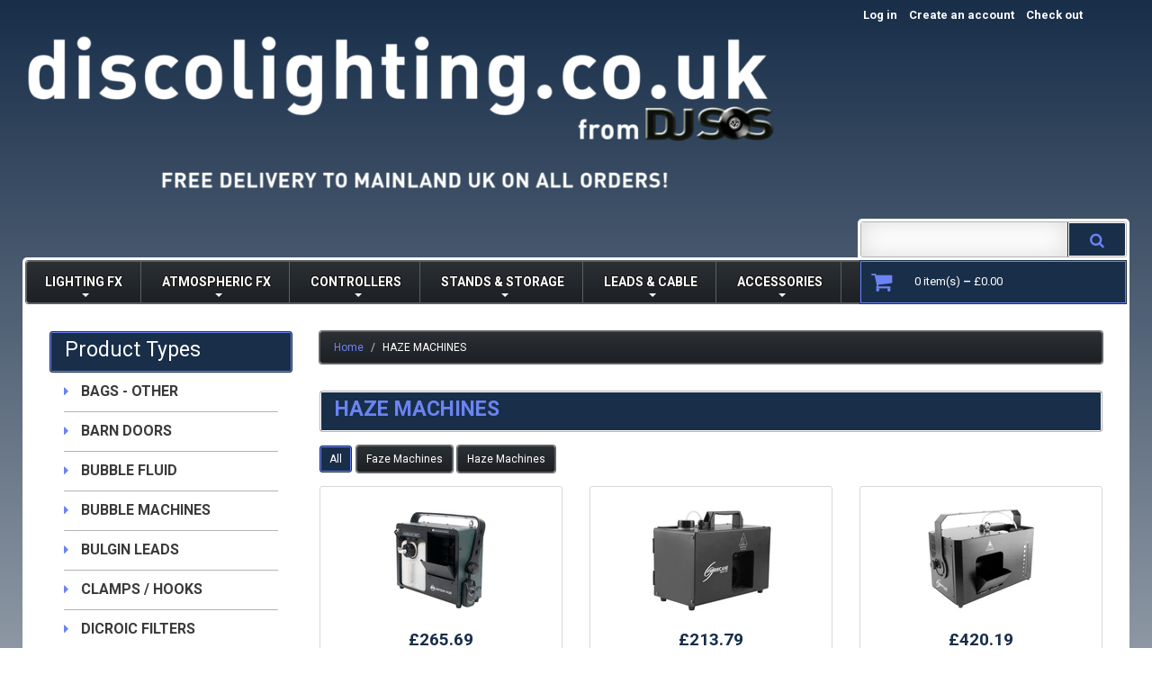

--- FILE ---
content_type: text/css
request_url: https://discolighting.co.uk/cdn/shop/t/10/assets/style.css?v=139788783668227624731693170380
body_size: 7037
content:
/** Shopify CDN: Minification failed

Line 2239:17 Expected identifier but found whitespace
Line 2239:30 Unexpected ";"

**/
/***********************************************************

1. CSS RESET

2. VARIABLES
2.1 GRADIENTS
2.2 CSS3 TRANSITIONS

3. GLOBAL THEME STYLES

4. TYPOGRAPHY
4.1 HEADINGS
4.2 PARAGRAPHS & LISTS
4.3 LINKS
4.4 PRODUCT ATTRIBUTES (name, description, price)
4.5 RTE

5. FORMS & COMPONENTS
5.2 ALERTS
5.3 BUTTONS

6. GLOBAL PAGE LAYOUT

7. SIDEBAR CONFIGURATION

8. MAIN PAGE
8.1 HEADER
8.2 NAVIGATION
8.3 NIVOSLIDER
8.4 SHOWCASE
8.5 MAIN PRODUCT LISTING
8.6 FOOTER

9. COLLECTION PAGES
9.1 PAGES CONTENT
9.2 BREADCRUMBS
9.3 COLLECTION LISTING
9.4 PAGINATION

10. SIDEBAR WIDGETS
10.1 LINKS LIST
10.2 SIDEBAR PRODUCT LISTING

11. SEARCH RESULTS PAGE

12. PRODUCT PAGE
12.1 PRODUCT IMAGES
12.2 PRODUCT INFO
12.3 PRODUCT PAGINATION
12.4 RELATED PRODUCTS

13. BLOG
13.1 POSTS LISTING
13.2 SINGLE POST

14. CUSTOMER PAGES
14.1 LOG IN
14.2 ACCOUNT
14.3 ADDRESSES
14.4 ORDERS

15. CART PAGE
15.1 CART PRODUCTS
15.2 GUEST CHECKOUT

16. CONTACTS PAGE

***********************************************************/



/* 1. CSS RESET ************************************************************************** */

html, body, div, span, applet, object, iframe, h1, h2, h3, h4, h5, h6, p, blockquote, pre, a, abbr, acronym, address, big, cite, code, 
del, dfn, em, font, img, ins, kbd, q, s, samp, small, strike, strong, sub, sup, tt, var, b, u, i, center, dl, dt, dd, ol, ul, li, 
fieldset, form, label, legend, table, caption, tbody, tfoot, thead, tr, th, td, input, textarea, button
{
	margin: 0;
	padding: 0;
	border: 0;
	outline: none !important;
	vertical-align: top;
	background: transparent;
	font-weight: normal;
	line-height: 1.5em;
}

ol, ul {
	list-style:none;
}
a, span {
	vertical-align:baseline;
}
b, strong {
	font-weight: bold;
}
i, dfn {
	font-style: italic;
}

img {
	max-width: 100%;
}

h1, h2, h3, h4, h5, h6, .h1, .h2, .h3, .h4, .h5, .h6 {
	 	font-family: "Roboto", Arial, sans-serif;
	 
}

/* 2. VARIABLES ***************************************************************************/

/* 2.1 GRADIENTS */






















/* 2.2 CSS3 TRANSITIONS */






/* 3. GLOBAL THEME STYLES ***************************************************************************/

/* hiding placeholder text on focus in webkit, thanks to http://www.kolodvor.net/2012/03/23/webkit-placeholder-attribute-behavior */
input:focus::-webkit-input-placeholder,
textarea:focus::-webkit-input-placeholder {
	color: transparent;
}



/* clearfix - nicolasgallagher.com/micro-clearfix-hack/ */
.clearfix {
	zoom: 1;
}

.clearfix:before,
.clearfix:after {
	content: "";
	display: table;
}

.clearfix:after {
	clear: both;
}



/* utility classes: hidden, float left, float right, etc. */
.hidden,
.visuallyhidden {
	display: none;
}
 
.left {
	float: left;
}
.right {
	float: right;
}



/* custom selects global styles */
.customselect_wrap {
	position: relative;
	cursor: pointer;
}
.customselect_wrap select {
	margin: 0;
	padding: 0;
	border: none;
	z-index: 100;
	cursor: pointer;
	-webkit-box-sizing: border-box;
	   -moz-box-sizing: border-box;
	        box-sizing: border-box;
	}
.customselect_wrap span.customSelect {
	-webkit-box-sizing: border-box;
	   -moz-box-sizing: border-box;
	        box-sizing: border-box;
	}



/* 4. TYPOGRAPHY ***************************************************************************/




body {
	font-family: Roboto;
	font-size: 12px;
	color: #282828;
}



/* 4.1 HEADINGS */



.column_center h1,
.column_center h2,
.column_center h3,
.column_center h4,
.column_center h5,
.column_center h6 {
	margin: 15px 0;
	padding: 0 0 5px 0;
	border-bottom: 1px solid #182e49;
	font: 23px Roboto;
	color: #182e49;
	text-transform: uppercase;
}

.column_center h2,
.column_center h3,
.column_center h4 {
	font-size: 15px;
}

.column_center h5,
.column_center h6 {
	font-size: 13px;
}

.column_center .page_heading a {
	float: right;
}

.column .widget h3.widget_header,
.column_center .page_heading {
	font: 23px Roboto;
	color: #ffffff;
	display: block;
	text-decoration: none;
	border: 1px solid #182e49;
	
background: #182e49;
	 /* Old browsers */
background: -webkit-linear-gradient(top, #182e49 0%,#182e49 100%);
	 /* Chrome10+,Safari5.1+ */
background: -webkit-gradient(linear, left top, left bottom, color-stop(0%,#182e49), color-stop(100%,#182e49));
	 /* Chrome,Safari4+ */
background: -moz-linear-gradient(top, #182e49 0%, #182e49 100%);
	 /* FF3.6+ */
background: -ms-linear-gradient(top, #182e49 0%,#182e49 100%);
	 /* IE10+ */
background: -o-linear-gradient(top, #182e49 0%,#182e49 100%);
	 /* Opera 11.10+ */
background: linear-gradient(to bottom, #182e49 0%,#182e49 100%);
	 /* W3C */
filter: progid:DXImageTransform.Microsoft.gradient( startColorstr='#182e49', endColorstr='#182e49',GradientType=0 );
	 /* IE6-8 */
;
	-webkit-box-shadow: inset 0px 0px 0px 1px #6c83f3;
	-moz-box-shadow: inset 0px 0px 0px 1px #6c83f3;
	box-shadow: inset 0px 0px 0px 1px #6c83f3;
	border-radius: 3px;
	padding: 6px 16px 11px 16px;
  	text-transform: none;
}

.column_center .page_heading,
.column .widget_best_sellers h3.widget_header {
  	font-weight: bold;
  	border: 1px solid #b3b3b3;
	color: #6c83f3;
	-webkit-box-shadow: inset 0px 0px 0px 1px #ffffff;
	-moz-box-shadow: inset 0px 0px 0px 1px #ffffff;
	box-shadow: inset 0px 0px 0px 1px #ffffff;
	
background: #182e49;
	 /* Old browsers */
background: -webkit-linear-gradient(top, #182e49 0%,#182e49 100%);
	 /* Chrome10+,Safari5.1+ */
background: -webkit-gradient(linear, left top, left bottom, color-stop(0%,#182e49), color-stop(100%,#182e49));
	 /* Chrome,Safari4+ */
background: -moz-linear-gradient(top, #182e49 0%, #182e49 100%);
	 /* FF3.6+ */
background: -ms-linear-gradient(top, #182e49 0%,#182e49 100%);
	 /* IE10+ */
background: -o-linear-gradient(top, #182e49 0%,#182e49 100%);
	 /* Opera 11.10+ */
background: linear-gradient(to bottom, #182e49 0%,#182e49 100%);
	 /* W3C */
filter: progid:DXImageTransform.Microsoft.gradient( startColorstr='#182e49', endColorstr='#182e49',GradientType=0 );
	 /* IE6-8 */
;
  	margin-top: 30px;
}


/* 4.2 PARAGRAPHS & LISTS */
p {
	margin: 10px 0;
	padding: 0;
}

.column_center ul {
	list-style-type: square;
	list-style-position: inside;
}
.column_center ol {
	list-style-type: decimal;
	list-style-position: inside;
}



/* 4.3 LINKS */
a {
	color: #3a3a3a;
	text-decoration: none;
}
a:hover, a:focus {
	color: #6c83f3;
}



/* 4.4 PRODUCT ATTRIBUTES (name, description, price) */
.product_name {
	font-weight: bold;
	font-size: 13px;
	color: #3a3a3a;
}
.product_name a {
	font-weight: bold;
	color: #3a3a3a;
}
.product_name a:hover {
	color: #6c83f3;
}

.product_desc {
	font-size: 13px;
	color: #282828;
}

.money {
	color: #182e49;
}
.compare-at-price {
	text-decoration: line-through;
}



/* 4.5 RTE */
.rte {
	margin-top: 15px;
	margin-bottom: 15px;
	color: inherit;
}

.rte a {
	color: inherit;
	text-decoration: underline;
}
.rte a:hover {
	text-decoration: none;
}

.rte h1 {
	font-size: 19px;
}
.rte h2 {
	font-size: 17px;
}
.rte h3 {
	font-size: 16px;
}
.rte h4 {
	font-size: 14px;
}
.rte h5 {
	font-size: 13px;
}
.rte h6 {
	font-size: 12px;
}

.rte img {
	margin-top: 15px;
	margin-bottom: 15px;
}



/* 5. FORMS & COMPONENTS ***************************************************************************/

/* 5.1 FORMS */
label {
	font-weight: bold;
	font-size: 12px;
}

select,
select.form-control,
textarea,
textarea.form-control,
input[type="text"],
input[type="email"],
input[type="number"],
input[type="password"],
input[type="telephone"] {
	padding: 6px;
	border:1px solid #d9d9d9;
	font: normal 13px 'Arial';
	color: #282828;
	-webkit-box-sizing: border-box;
	   -moz-box-sizing: border-box;
	        box-sizing: border-box;
	border-radius: 0;
	box-shadow: none;
	}

select,
select.form-control {
	padding: 8px 3px;
}

textarea,
textarea.form-control {
	min-width: 100%;
	max-width: 100%;
	min-height: 100px;
	 height: 100px;
}

.form-control:focus {
	border-color: #aaa;
	-webkit-box-shadow: inset 0 1px 1px rgba(0, 0, 0, 0.075), 0 0 8px #ddd;
	        box-shadow: inset 0 1px 1px rgba(0, 0, 0, 0.075), 0 0 8px #ddd;
	}


.form-group {
	vertical-align: top !important;
	margin-top: 15px;
	margin-bottom: 0;
}

.form-horizontal label {
	padding-top: 0 !important;
	text-align: right;
	line-height: 34px;
}
.form-horizontal select {
	width: 100%;
}

.action_bottom span.note {
	margin-left: 5px;
}
.action_bottom span.note a {
	margin-left: 5px;
}



/* 5.2 ALERTS */
.alert {
	margin: 15px 0;
	-webkit-border-radius: 0;
	   -moz-border-radius: 0;
	        border-radius: 0;
	}

.alert > p,
.alert > ul,
.alert > ol {
	list-style-type: none;
	margin: 0;
}

.alert > p + p,
.alert > ul + ul {
	margin: 10px 0 0 0;
}


/* 5.3 BUTTONS */
.btn,
.btn a,
.btn-info,
.btn-primary {
    position: relative;
  	display: inline-block;
  	margin-top: 10px;
	text-decoration: none;
	border-radius: 3px;
	padding: 8px 16px 12px 16px;
	-webkit-box-shadow: inset 0px 0px 0px 1px #6c83f3;
	-moz-box-shadow: inset 0px 0px 0px 1px #6c83f3;
	box-shadow: inset 0px 0px 0px 1px #6c83f3;
	font: 16px Roboto;
	color: #ffffff;
	border: 1px solid #182e49;
	
background: #182e49;
	 /* Old browsers */
background: -webkit-linear-gradient(top, #182e49 0%,#182e49 100%);
	 /* Chrome10+,Safari5.1+ */
background: -webkit-gradient(linear, left top, left bottom, color-stop(0%,#182e49), color-stop(100%,#182e49));
	 /* Chrome,Safari4+ */
background: -moz-linear-gradient(top, #182e49 0%, #182e49 100%);
	 /* FF3.6+ */
background: -ms-linear-gradient(top, #182e49 0%,#182e49 100%);
	 /* IE10+ */
background: -o-linear-gradient(top, #182e49 0%,#182e49 100%);
	 /* Opera 11.10+ */
background: linear-gradient(to bottom, #182e49 0%,#182e49 100%);
	 /* W3C */
filter: progid:DXImageTransform.Microsoft.gradient( startColorstr='#182e49', endColorstr='#182e49',GradientType=0 );
	 /* IE6-8 */
;
}

.btn a {
	padding: 0 !important;
	border: none !important;
  	display: inline;
  	box-shadow: none;
}
.btn-cart {
	padding-left: 58px;
}
.btn-cart i {
	position: relative;
  	height: 44px;
  	width: 44px;
  	text-align: center;
	font-size: 25px;
	font-weight: bold;
	line-height: 40px;
	display: inline-block;
	float: left;
	-webkit-box-shadow: inset 0px 0px 0px 1px #676b6f;
	-moz-box-shadow: inset 0px 0px 0px 1px #676b6f;
	box-shadow: inset 0px 0px 0px 1px #676b6f;
	border: 1px solid #6c83f3;
	
background: #2b3035;
	 /* Old browsers */
background: -webkit-linear-gradient(top, #2b3035 0%,#1d2024 100%);
	 /* Chrome10+,Safari5.1+ */
background: -webkit-gradient(linear, left top, left bottom, color-stop(0%,#2b3035), color-stop(100%,#1d2024));
	 /* Chrome,Safari4+ */
background: -moz-linear-gradient(top, #2b3035 0%, #1d2024 100%);
	 /* FF3.6+ */
background: -ms-linear-gradient(top, #2b3035 0%,#1d2024 100%);
	 /* IE10+ */
background: -o-linear-gradient(top, #2b3035 0%,#1d2024 100%);
	 /* Opera 11.10+ */
background: linear-gradient(to bottom, #2b3035 0%,#1d2024 100%);
	 /* W3C */
filter: progid:DXImageTransform.Microsoft.gradient( startColorstr='#2b3035', endColorstr='#1d2024',GradientType=0 );
	 /* IE6-8 */
;
	color: #ffffff;
  	border-radius: 3px 0px 0px 3px;
}
.btn-cart {
	-webkit-box-shadow: none;
	-moz-box-shadow: none;
	box-shadow: none;
	border: none;
  	padding: 0px;
  	max-height: 44px;
}
.btn-cart span {
  	display: inline-block;
  	padding: 8px 16px 10px 16px;
	border-radius: 0px 3px 3px 0px;
  	overflow: hidden;
	-webkit-box-shadow: inset 0px 0px 0px 1px #6c83f3;
	-moz-box-shadow: inset 0px 0px 0px 1px #6c83f3;
	box-shadow: inset 0px 0px 0px 1px #6c83f3;
	border: 1px solid #182e49;
}

.btn:hover,
.btn:hover a,
.btn-info:hover,
.btn-primary:hover,
.btn-cart:hover {
  	
background: #353b41;
	 /* Old browsers */
background: -webkit-linear-gradient(top, #353b41 0%,#1b1e21 100%);
	 /* Chrome10+,Safari5.1+ */
background: -webkit-gradient(linear, left top, left bottom, color-stop(0%,#353b41), color-stop(100%,#1b1e21));
	 /* Chrome,Safari4+ */
background: -moz-linear-gradient(top, #353b41 0%, #1b1e21 100%);
	 /* FF3.6+ */
background: -ms-linear-gradient(top, #353b41 0%,#1b1e21 100%);
	 /* IE10+ */
background: -o-linear-gradient(top, #353b41 0%,#1b1e21 100%);
	 /* Opera 11.10+ */
background: linear-gradient(to bottom, #353b41 0%,#1b1e21 100%);
	 /* W3C */
filter: progid:DXImageTransform.Microsoft.gradient( startColorstr='#353b41', endColorstr='#1b1e21',GradientType=0 );
	 /* IE6-8 */
;
  	color: #ffffff;
}
.btn:focus {
  	color: #ffffff !important;
}
.btn.details {
 	position: relative;
	font-size: 16px;
	font-weight: bold;
	color: #6c83f3;
  	background: none;
  	border: 0px;
  	box-shadow: none;
  	padding: 0px;
  	margin-top: 12px;
}
.btn.details:after {
	position: relative;
	display: inline-block;
	content: "\f0da";
	font-size: 15px;
	color: #6c83f3;
	margin: 0 0 0 6px;
    font-family: FontAwesome;
    font-style: normal;
    font-weight: normal;
    line-height: 1;
    -webkit-font-smoothing: antialiased;
    -moz-osx-font-smoothing: grayscale;
}
.btn.details:hover:after {
	  	color: #6c83f3;
	}
.btn.details:hover {
	 color: #6c83f3;
}

/* 6. GLOBAL PAGE LAYOUT ***************************************************************************/

html, body {
	height: 100%;
}
body {
	 min-width: 300px;
}

#wrapper {
	
	background-color: #f3f3f3;
	
  	position: relative;
	}
.bg-1 {
	position: absolute;
	top: 0;
	left: 0;
  	bottom: 0px;
	right: 0;
	max-height: 1342px;
 	
background: #182e49;
	 /* Old browsers */
background: -webkit-linear-gradient(top, #182e49 0%,#f3f3f3 100%);
	 /* Chrome10+,Safari5.1+ */
background: -webkit-gradient(linear, left top, left bottom, color-stop(0%,#182e49), color-stop(100%,#f3f3f3));
	 /* Chrome,Safari4+ */
background: -moz-linear-gradient(top, #182e49 0%, #f3f3f3 100%);
	 /* FF3.6+ */
background: -ms-linear-gradient(top, #182e49 0%,#f3f3f3 100%);
	 /* IE10+ */
background: -o-linear-gradient(top, #182e49 0%,#f3f3f3 100%);
	 /* Opera 11.10+ */
background: linear-gradient(to bottom, #182e49 0%,#f3f3f3 100%);
	 /* W3C */
filter: progid:DXImageTransform.Microsoft.gradient( startColorstr='#182e49', endColorstr='#f3f3f3',GradientType=0 );
	 /* IE6-8 */
;
  	z-index:0;
 
}

#wrapper2 {
  	overflow: hidden;
  	position: relative;
}
.container {
	padding: 0;
}

#main {
	margin-top: 0px;
}

#main_content,
.column .widget {
	margin-bottom: 30px !important;
}

.main_inside {
 	width: 1230px;
  	margin: 0 auto;
  	padding-top: 30px;
  	background: #ffffff;
}


/* 7. SIDEBAR CONFIGURATION ***************************************************************************/

/* NO SIDEBAR */


/* LEFT SIDEBAR */
.sidebar_left .column_center {
	width: 100%;
}
.sidebar_left .column_center #main_content {
	margin: 0 0 0 25%;
}
.sidebar_left .column_left {
	margin-left: -100%;
}


/* RIGHT SIDEBAR */

/* BOTH SIDEBARS */
.sidebar_both .column_center {
	width: 100%;
}
.sidebar_both .column_center #main_content {
	margin: 0 25%;
}
.sidebar_both .column_left {
	margin-left: -100%;
}
.sidebar_both .column_right {
	margin-left: -25%;
}


/* NOSIDEBAR PAGES */
.sidebar_off .column_center #main_content {
	margin: 0;
}



/* 8. MAIN PAGE ***************************************************************************/

/* 8.1 HEADER */
.header_inside {
	width: 1230px;
  	margin: 0 auto;
}


#logo {
	margin-top: -23px;
  	float: left;
}
#logo a img {
	display: block;
	margin-bottom: 1px;
  	max-width: 90%;
}
#logo a span {
	display: block;
	font-size: 14px;
	line-height: 16px;
	text-shadow: 1px 1px #6c83f3;
;
	color: #ffffff;
  	transition: all .4s ease;
}
#logo a:hover span {
  color: #6c83f3;
}

.header_top {
 	text-align: right;
}

.custom_header1 {
    float: left;
	margin-top: -5px;
	margin-right: 39px;
}
.custom_header1 i {
	display: block;
	float: left;
	margin-right: 10px;
  	margin-bottom: 32px;
	font-size: 32px;
	line-height: 28px;
	color: #6c83f3;
}
.custom_header1 h3 {
	font-size: 22px;
    font-weight: 900;
    line-height: 28px;
    white-space: nowrap;
    color: #ffffff;
}
.custom_header1 h3 a {
 	color:  #ffffff;
}
.header_inside_right {
	float: right;
  	margin-left: 28px;
}
.header_user {
	display: inline-block;
}
.header_user li {
	display: inline-block;
	padding-right: 10px;
}
.header_user li a {
	font-size: 13px;
	font-weight: bold;
	line-height: 33px;
	color: #ffffff;
}
.header_user li a i {
	margin: 7px 5px 0 0;
	line-height: 1.5em;
}
.header_user li a:hover {
	color: #6c83f3;
}
.header_currency {
	display: inline-block;
  	text-align: left;
}
.header_currency .customselect_wrap {
	display: inline-block;
}
.header_currency span.customSelect span {
	width: 67px;
	height: 38px;
	padding: 0 9px;
	line-height: 30px;
	font-weight: bold;
	font-size: 16px;
	color: #ffffff;
	-webkit-border-radius: 5px;
	-moz-border-radius: 0px 0px 5px 5px;
	-ms-border-radius: 0px 0px 5px 5px;
	-o-border-radius: 0px 0px 5px 5px;
	border-radius: 0px 0px 5px 5px;
	border: 1px solid #5d6062;
  	border-top: 0px;
	
background: #2b3035;
	 /* Old browsers */
background: -webkit-linear-gradient(top, #2b3035 0%,#1d2024 100%);
	 /* Chrome10+,Safari5.1+ */
background: -webkit-gradient(linear, left top, left bottom, color-stop(0%,#2b3035), color-stop(100%,#1d2024));
	 /* Chrome,Safari4+ */
background: -moz-linear-gradient(top, #2b3035 0%, #1d2024 100%);
	 /* FF3.6+ */
background: -ms-linear-gradient(top, #2b3035 0%,#1d2024 100%);
	 /* IE10+ */
background: -o-linear-gradient(top, #2b3035 0%,#1d2024 100%);
	 /* Opera 11.10+ */
background: linear-gradient(to bottom, #2b3035 0%,#1d2024 100%);
	 /* W3C */
filter: progid:DXImageTransform.Microsoft.gradient( startColorstr='#2b3035', endColorstr='#1d2024',GradientType=0 );
	 /* IE6-8 */
;
}
.header_currency i {
	font-size: 15px;
	position: absolute;
	font-size: 15px;
	line-height: 15px;
	right: 5px;
	top: 7px;
	z-index: 1;
	color: #ffffff;
}
.header_currency #currencies {
	width: 60px;
	height: 30px;
}
.header_cart {
	float: right;
	position: relative;
	margin: -2px -2px -2px 0;
	padding: 13px 33px 0 0px;
	width: 297px;
	height: 49px;
	cursor: pointer;
	-webkit-box-shadow: inset 0px 0px 0px 1px #6c83f3;
	-moz-box-shadow: inset 0px 0px 0px 1px #6c83f3;
	box-shadow: inset 0px 0px 0px 1px #6c83f3;
	border: 1px solid #182e49;
	
background: #182e49;
	 /* Old browsers */
background: -webkit-linear-gradient(top, #182e49 0%,#182e49 100%);
	 /* Chrome10+,Safari5.1+ */
background: -webkit-gradient(linear, left top, left bottom, color-stop(0%,#182e49), color-stop(100%,#182e49));
	 /* Chrome,Safari4+ */
background: -moz-linear-gradient(top, #182e49 0%, #182e49 100%);
	 /* FF3.6+ */
background: -ms-linear-gradient(top, #182e49 0%,#182e49 100%);
	 /* IE10+ */
background: -o-linear-gradient(top, #182e49 0%,#182e49 100%);
	 /* Opera 11.10+ */
background: linear-gradient(to bottom, #182e49 0%,#182e49 100%);
	 /* W3C */
filter: progid:DXImageTransform.Microsoft.gradient( startColorstr='#182e49', endColorstr='#182e49',GradientType=0 );
	 /* IE6-8 */
;
	-moz-box-sizing: border-box;
  	-ms-box-sizing: border-box;
	box-sizing: border-box;
}
.header_cart:hover {
 	 background: #182e49;
}
.header_cart a {
	font-size: 13px;
	font-weight: bold;
	color: #ffffff;
}
.header_cart a i {
	width: 43px;
	height: 41px;
	text-align: center;
	line-height: 41px;
  	margin: -10px 15px 0px 2px;
	font-size: 25px;
	-webkit-box-shadow: 1px 1px 0px 1px #182e49;
	-moz-box-shadow: 1px 1px 0px 1px #182e49;
	box-shadow: 1px 1px 0px 1px #182e49;
	color: #6c83f3;
	
background: #182e49;
	 /* Old browsers */
background: -webkit-linear-gradient(top, #182e49 0%,#182e49 100%);
	 /* Chrome10+,Safari5.1+ */
background: -webkit-gradient(linear, left top, left bottom, color-stop(0%,#182e49), color-stop(100%,#182e49));
	 /* Chrome,Safari4+ */
background: -moz-linear-gradient(top, #182e49 0%, #182e49 100%);
	 /* FF3.6+ */
background: -ms-linear-gradient(top, #182e49 0%,#182e49 100%);
	 /* IE10+ */
background: -o-linear-gradient(top, #182e49 0%,#182e49 100%);
	 /* Opera 11.10+ */
background: linear-gradient(to bottom, #182e49 0%,#182e49 100%);
	 /* W3C */
filter: progid:DXImageTransform.Microsoft.gradient( startColorstr='#182e49', endColorstr='#182e49',GradientType=0 );
	 /* IE6-8 */
;
}
.header_cart a span {
	color: #ffffff;
}


.header_search {
	margin-top: 32px;
  	margin-left: 28px;
  	float: right;
}
.header_search form {
	float: right;
	position: relative;
	moz-box-sizing: border-box;
	-moz-box-sizing: border-box;
	-webkit-box-sizing: border-box;
	box-sizing: border-box;
	background: #ffffff;
	padding: 3px 3px 0 3px;
	border-radius: 5px 5px 0 0;
}
.header_search #search-field {
	float: left;
	background: #ffffff;
	border: 0;
	border-right: solid 1px ;
	box-shadow: inset 0px 0px 27px rgba(0,0,0,0.15);
	-moz-box-shadow: inset 0px 0px 27px rgba (0,0,0,0.15);
	-webkit-box-shadow: inset 0px 0px 27px rgba (0,0,0,0.15);
	border-radius: 2px 0 0 2px;
	padding: 10px;
	line-height: 18px;
	width: 230px;
	height: 38px;
}
.header_search #search-submit {
	float: left;
	display: block;
	width: 64px;
	height: 38px;
	line-height: 38px;
	text-align: center;
	font-size: 17px;
	color: #6c83f3;
	border-radius: 0 2px 2px 0;
	border: solid 1px #ffffff;
  	
background: #182e49;
	 /* Old browsers */
background: -webkit-linear-gradient(top, #182e49 0%,#182e49 100%);
	 /* Chrome10+,Safari5.1+ */
background: -webkit-gradient(linear, left top, left bottom, color-stop(0%,#182e49), color-stop(100%,#182e49));
	 /* Chrome,Safari4+ */
background: -moz-linear-gradient(top, #182e49 0%, #182e49 100%);
	 /* FF3.6+ */
background: -ms-linear-gradient(top, #182e49 0%,#182e49 100%);
	 /* IE10+ */
background: -o-linear-gradient(top, #182e49 0%,#182e49 100%);
	 /* Opera 11.10+ */
background: linear-gradient(to bottom, #182e49 0%,#182e49 100%);
	 /* W3C */
filter: progid:DXImageTransform.Microsoft.gradient( startColorstr='#182e49', endColorstr='#182e49',GradientType=0 );
	 /* IE6-8 */
;
}
.header_search .search_inside {
	position: relative;
	border: 1px solid #b3b3b3;
	border-radius: 3px;
}
.header_search #search-submit i {
 	vertical-align: baseline;
}
.header_search #search-submit:hover {
  	color: #6c83f3;
}


/* 8.2 NAVIGATION */
.nav_wrapper {
	padding: 3px 3px 0 3px;
	border-radius: 5px 0 0 0;
	background: #ffffff;
}
.nav_wrapper_inside {
	border-radius: 3px;
	border: solid 1px #5d6062;
}
#navigation {
 	z-index: 100;
 
}
#navigation nav {
	position: relative;
	z-index: 9;
	border-radius: 3px;
	
background: #2b3035;
	 /* Old browsers */
background: -webkit-linear-gradient(top, #2b3035 0%,#1d2024 100%);
	 /* Chrome10+,Safari5.1+ */
background: -webkit-gradient(linear, left top, left bottom, color-stop(0%,#2b3035), color-stop(100%,#1d2024));
	 /* Chrome,Safari4+ */
background: -moz-linear-gradient(top, #2b3035 0%, #1d2024 100%);
	 /* FF3.6+ */
background: -ms-linear-gradient(top, #2b3035 0%,#1d2024 100%);
	 /* IE10+ */
background: -o-linear-gradient(top, #2b3035 0%,#1d2024 100%);
	 /* Opera 11.10+ */
background: linear-gradient(to bottom, #2b3035 0%,#1d2024 100%);
	 /* W3C */
filter: progid:DXImageTransform.Microsoft.gradient( startColorstr='#2b3035', endColorstr='#1d2024',GradientType=0 );
	 /* IE6-8 */
;
	border: solid 1px #5a5d5f;
  	min-height: 47px;
}

#navigation.isStuck {
	width: 100%;
	left: 0;
	top: 0;
}

.sf-menu {
  	float: left;
}
.sf-menu li {
	position: relative;
}

/*================================>> 1 Level <<========================================*/

.sf-menu > li {
	display: inline-block;
	border-right: solid 1px #5d6062;
}
.sf-menu > li > a {
	display: inline;
	font-size: 14px;
	line-height: 16px;
  	font-weight: bold;
	display: block;
	padding: 0 20px 0 20px;
	height: 45px;
	line-height: 45px;
	color: #ffffff;
	text-shadow: -1px -1px 0 #191919, 1px -1px 0 #191919, -1px 1px 0 #191919, 1px 1px 0 #191919;
}

.sf-menu > li.active > a,
.sf-menu > li:hover > a {
	color: #6c83f3;
}

.sf-menu > li > a.sf-with-ul:after {
	position: absolute;
	content:"";
	left: 50%;
	margin-left: -2px;
	right: 0;
	bottom: 2px;
	-moz-transition: top 0.3s ease-out;
    -o-transition: top 0.3s ease-out;
    -webkit-transition: top 0.3s ease-out;
	border: 4px solid;
	border-color: #ffffff transparent transparent transparent;
	width: 0;
	height: 0;
}
.sf-menu > li > a.sf-with-ul:hover:after,
.sf-menu > li.active > a.sf-with-ul:after,
.sf-menu > li.sfHover > a.sf-with-ul:after {
	border-color: #6c83f3 transparent transparent transparent;
}

/*================================>> 2 Level <<========================================*/


.sf-menu ul {
  	display: none;
    width: 180px !important;
    position: absolute;
    left: 0;
    top: 45px;
    z-index: 10;
  	padding: 10px 0px;
  	background: #6c83f3;
}
.sf-menu ul li a {
    display: block;
    padding: 5px 15px;
    background: #6c83f3;
    color: #ffffff;
}

.sf-menu ul > li a:hover,
.sf-menu ul > li.active a {
	background: #6c83f3;
}


#navigation select.menu_mobile {
	display: none;
}


/* 8.3 NIVOSLIDER */
.nivoSlider {
	width: 100%;
	height: auto;
	overflow: hidden;
	position: relative;
}
.nivoSlider img {
	max-width: none;
	position: absolute;
	top: 0;
	left: 0;
}
.nivo-main-image {
	width: 100% !important;
	display: block !important;
	position: relative !important;
}

.nivoSlider a.nivo-imageLink {
	width: 100%;
	height: 100%;
	margin: 0;
	padding: 0;
	border: 0;
	z-index: 6;
	position: absolute;
	left: 0;
	top: 0;
	display: none;
	filter: alpha(opacity=0);
	opacity: 0;
}

.nivo-slice {
	height: 100%;
	display: block;
	position: absolute;
	top: 0;
	z-index: 5;
}

.nivo-box {
	display: block;
	overflow: hidden;
	position: absolute;
	z-index: 5;
}
.nivo-box img {
	display: block;
}

.nivoSlider > a,
.nivoSlider > img,
.caption_hidden {
	display: none;
}


.slider_wrap {
	position: relative;
	z-index: 1;
}

.nivo-caption {
	position: absolute;
	left: 52%;
  	right: 5%;
	top: 27px;
	z-index: 8;
	display: none;
}
.nivo-caption h2 {
	font-size: 36px;
	font-weight: 500;
	color: #ffffff;
	margin: 0 0 3px 0;
	text-shadow: 1px 1px #6c83f3;
  	text-transform: none;
  	border-bottom: 0px;
}
.nivo-caption .slider_list {
	list-style-type: none;
}
.nivo-caption .slider_list li {
	position: relative;
  	font-size: 13px;
	line-height: 22px;
	color: #ffffff;
}
.nivo-caption .slider_list li:before {
	position: relative;
	content: "- ";
	left: 0;
	top: -1px;
}
.nivo-caption .inside_left {
	width: 53%;
	float: left;
}
.nivo-caption .inside_right {
	float: right;
	text-align: right;
}
.nivo-caption .slider_text-1 {
	font-size: 20px;
	font-weight: bold;
	color: #6c83f3;
	text-shadow: 0px 0px #6c83f3;
  	margin-top: 67px;
}
.nivo-caption .slider_text-2 {
	font-size: 36px;
	font-weight: bold;
  	line-height: 36px;
	color: #ffffff;
	text-shadow: 0px 0px #6c83f3;
}
.nivo-caption .btn {
   	margin-top: 19px;
	border-radius: 3px;
	padding: 6px 16px 11px 16px;
	font: 23px Roboto;
	
background: #182e49;
	 /* Old browsers */
background: -webkit-linear-gradient(top, #182e49 0%,#182e49 100%);
	 /* Chrome10+,Safari5.1+ */
background: -webkit-gradient(linear, left top, left bottom, color-stop(0%,#182e49), color-stop(100%,#182e49));
	 /* Chrome,Safari4+ */
background: -moz-linear-gradient(top, #182e49 0%, #182e49 100%);
	 /* FF3.6+ */
background: -ms-linear-gradient(top, #182e49 0%,#182e49 100%);
	 /* IE10+ */
background: -o-linear-gradient(top, #182e49 0%,#182e49 100%);
	 /* Opera 11.10+ */
background: linear-gradient(to bottom, #182e49 0%,#182e49 100%);
	 /* W3C */
filter: progid:DXImageTransform.Microsoft.gradient( startColorstr='#182e49', endColorstr='#182e49',GradientType=0 );
	 /* IE6-8 */
;
}
.nivo-caption .btn:after {
	position: relative;
	content: "\f0da";
  	font-size: 21px;
  	padding-left: 11px;
	right: 0;
	top: 0;
	display: inline-block;
	font-family: FontAwesome;
	font-style: normal;
	font-weight: normal;
	line-height: 1;
	-webkit-font-smoothing: antialiased;
	-moz-osx-font-smoothing: grayscale;
}
.nivo-caption .btn:hover {
  	background: #182e49;
  	color: #ffffff
}

.nivo-controlNav {
	width: 100%;
	text-align: right;
	position: absolute;
	bottom: 36px;
	right: 41px;
	z-index: 10;
}
.nivo-controlNav a {
	display: inline-block;
	cursor: pointer;
	width: 13px;
	height: 13px;
	text-indent: 0;
	border-radius: 0;
	margin: 0 3px;
	background: #ffffff;
	-webkit-border-radius: 500px;
	-moz-border-radius: 500px;
	-ms-border-radius: 500px;
	-o-border-radius: 500px;
	border-radius: 500px;
}
.nivo-controlNav a + a {
	margin: 0 0 0 5px;
}
.nivo-controlNav a span {
	display: none;
}
.nivo-controlNav a i {
	display: none;
}
.nivo-controlNav a:hover,
.nivo-controlNav a.active {
	background: #6c83f3;
}
.nivo-controlNav a.active {
	cursor: default;
}



/* 8.4 SHOWCASE */

.custom_showcase {
	float: left;
	width: 48.3%;
  	margin-top: 30px;
	position: relative;
  	-webkit-border-radius: 5px;
	-moz-border-radius: 5px;
	-ms-border-radius: 5px;
	-o-border-radius: 5px;
	border-radius: 5px;
}
.custom_showcase + .custom_showcase {
	float: right;
}
.custom_showcase img {
	width: 100%;
  	-webkit-border-radius: 5px;
	-moz-border-radius: 5px;
	-ms-border-radius: 5px;
	-o-border-radius: 5px;
	border-radius: 5px;
}
.custom_showcase a {
	display: block;
}
.showcase_inside {
	position: absolute;
	left: 21px;
  	right: 0px;
	top: 14px;
}
.showcase_inside:hover * {
 	 color: #6c83f3;
}
.showcase_inside h3 {
	font-size: 23px;
	font-weight: bold;
	margin: 0 0 3px;
  	color: #6c83f3;
  	border-bottom: none;
  	text-transform: none;
  	transition: all .4s ease;
}
.showcase_inside h3:before {
	position: relative;
	left: 0;
	top: -2px;
  	padding-right: 9px;
	content: "\f0da";
	font-size: 23px;
	line-height: 17px;
	display: inline-block;
	font-family: FontAwesome;
	font-style: normal;
	font-weight: normal;
	line-height: 1;
	-webkit-font-smoothing: antialiased;
	-moz-osx-font-smoothing: grayscale;
	color: #6c83f3;
}
.custom_showcase_ul {
	width: 57.5%;
	float: right;
	font-size: 13px;
	font-weight: bold;
	color: #282828;
	line-height: 22px;
  	list-style-type: none !important;
}

.custom_showcase_ul li {
	position: relative;
 	font-weight: bold;
 
	padding-top: 3px;
  	transition: all .4s ease;
}
.custom_showcase_ul li:before {
	position: relative;
	left: 0;
	top: 0;
	content: "- ";
}

/* 8.5 MAIN PRODUCT LISTING */
.product_listing_main + .product_listing_main {
 	margin-top: 15px;
}

/* 8.6 FOOTER */
#footer {
	position: relative;
  	z-index: 1;
}

.footer_inside {
	max-width: 1230px;
	margin: 0 auto;
  	padding-bottom: 5px;
  	margin-bottom: 20px;
	background: #ffffff;
  	-webkit-border-radius: 0px 0px 5px 5px;
	-moz-border-radius: 0px 0px 5px 5px;
	-ms-border-radius: 0px 0px 5px 5px;
	border-radius: 0px 0px 5px 5px;
}
.custom_footer h3 {
  	padding: 10px 18px 11px;
  	color: #ffffff;
	display: block;
  	
background: #2b3035;
	 /* Old browsers */
background: -webkit-linear-gradient(top, #2b3035 0%,#1d2024 100%);
	 /* Chrome10+,Safari5.1+ */
background: -webkit-gradient(linear, left top, left bottom, color-stop(0%,#2b3035), color-stop(100%,#1d2024));
	 /* Chrome,Safari4+ */
background: -moz-linear-gradient(top, #2b3035 0%, #1d2024 100%);
	 /* FF3.6+ */
background: -ms-linear-gradient(top, #2b3035 0%,#1d2024 100%);
	 /* IE10+ */
background: -o-linear-gradient(top, #2b3035 0%,#1d2024 100%);
	 /* Opera 11.10+ */
background: linear-gradient(to bottom, #2b3035 0%,#1d2024 100%);
	 /* W3C */
filter: progid:DXImageTransform.Microsoft.gradient( startColorstr='#2b3035', endColorstr='#1d2024',GradientType=0 );
	 /* IE6-8 */
;
  	font-size: 16px;
	font-weight: bold;
  	border: 1px solid #5d6062;
    border-left: 0px;
    border-right: 0px;
}
.custom_footer:first-child {
	border-left: 1px solid #5d6062;
}
.custom_footer {
	border-right: 1px solid #5d6062;
  	border-bottom: 1px solid #5d6062; 
}
.custom_footer .list {
	margin-top: 15px;
  	margin-left: 19px;
}

.custom_footer {
	padding-bottom: 12px;
}

.custom_footer .list li {
	position: relative;
	display: block;
	padding: 0 0 6px 16px;
	font-size: 13px;
	font-weight: bold;
}
.custom_footer .list li a {
	display: inline-block;
	color: #ffffff;
	text-decoration: none;
	transition: all 0.3s ease 0s;
}

.custom_footer .list li.active a,
.custom_footer .list li a:hover {
	color: #6c83f3;
}
.custom_footer .list li:after {
	position: absolute;
	left: 0;
	top: 3px;
  	font-size: 13px;
  	color: #6c83f3;
	content: "\f0da";
	display: inline-block;
	font-family: FontAwesome;
	font-style: normal;
	font-weight: normal;
	line-height: 1;
	-webkit-font-smoothing: antialiased;
	-moz-osx-font-smoothing: grayscale;
}

.custom_footer .list1 {
	margin-top: 15px;
  	margin-left: 19px;
}
.custom_footer .list1 li {
	display: inline-block;
}
.custom_footer .list1 li a {
	display: block;
	margin: 0 3px 0 0;
	width: 47px;
	height: 47px;
	line-height: 47px;
	text-align: center;
	border-radius: 50%;
	font-size: 28px;
	color: #ffffff;
	border: solid 1px #676b6f;
	
background: #353b41;
	 /* Old browsers */
background: -webkit-linear-gradient(top, #353b41 0%,#1b1e21 100%);
	 /* Chrome10+,Safari5.1+ */
background: -webkit-gradient(linear, left top, left bottom, color-stop(0%,#353b41), color-stop(100%,#1b1e21));
	 /* Chrome,Safari4+ */
background: -moz-linear-gradient(top, #353b41 0%, #1b1e21 100%);
	 /* FF3.6+ */
background: -ms-linear-gradient(top, #353b41 0%,#1b1e21 100%);
	 /* IE10+ */
background: -o-linear-gradient(top, #353b41 0%,#1b1e21 100%);
	 /* Opera 11.10+ */
background: linear-gradient(to bottom, #353b41 0%,#1b1e21 100%);
	 /* W3C */
filter: progid:DXImageTransform.Microsoft.gradient( startColorstr='#353b41', endColorstr='#1b1e21',GradientType=0 );
	 /* IE6-8 */
;
}
.custom_footer .list1 li a i {
	line-height: 47px;
}

.custom_footer .list1 li a:hover {
	border-color: #6c83f3;
}
.custom_footer .list1 li a:hover i {
  	color: #6c83f3;
}
.custom_footer .list1 li a i {
  	transition: all .4s ease;
}
.custom_footer4 .inside {
	font-size: 13px;
	line-height: 20px;
	margin: 15px 0 0 19px;
	color: #b3b3b3;
}
.custom_footer4 i {
	float: left;
	font-size: 25px;
	line-height: 28px;
	margin-right: 6px;
  	margin-top: 5px;
	color: #6c83f3;
}
.custom_footer4 i + div {
	overflow: hidden;
	font-weight: bold;
	font-size: 18px;
	line-height: 28px;
	color: #ffffff;
}
.custom_footer4 .phones {
 	margin-top: 6px;
 
}
.custom_footer4 .phones span {
 	display: block;
 
}
.custom_footer4 .phones span a {
  color: #ffffff;
 
}
#footer .copyright,
#footer .copyright a {
	font-size: 13px;
	line-height: 23px;
	color: #676b6f;
}
#footer .copyright a:hover {
	color: #6c83f3;
}

.footer_top {
    
background: #353b41;
	 /* Old browsers */
background: -webkit-linear-gradient(top, #353b41 0%,#1b1e21 100%);
	 /* Chrome10+,Safari5.1+ */
background: -webkit-gradient(linear, left top, left bottom, color-stop(0%,#353b41), color-stop(100%,#1b1e21));
	 /* Chrome,Safari4+ */
background: -moz-linear-gradient(top, #353b41 0%, #1b1e21 100%);
	 /* FF3.6+ */
background: -ms-linear-gradient(top, #353b41 0%,#1b1e21 100%);
	 /* IE10+ */
background: -o-linear-gradient(top, #353b41 0%,#1b1e21 100%);
	 /* Opera 11.10+ */
background: linear-gradient(to bottom, #353b41 0%,#1b1e21 100%);
	 /* W3C */
filter: progid:DXImageTransform.Microsoft.gradient( startColorstr='#353b41', endColorstr='#1b1e21',GradientType=0 );
	 /* IE6-8 */
 ;
  	border: solid 1px #6c83f3;
    border-radius: 3px;
    position: relative;
  	margin: 0 3px;
}
.custom_footer {
 	width: 20%;
  	float: left;
  
}

.footer_newsletter {
	font-size: 13px;
	line-height: 20px;
	color: #b3b3b3;
}
.footer_newsletter .contact-form {
	margin: 15px 17px 0 19px;
}
.footer_newsletter .contact-form .error {
	 color: #ff0000;
}
.footer_newsletter .contact-form .success {
	 color: #008000;
}
.footer_newsletter #email-input {
	height: 38px;
	padding: 10px 10px 10px 5px;
	font-size: 12px;
	line-height: 18px;
	background: #fff;
	border: 0;
	border-radius: 2px;
	box-shadow: inset 0px 0px 27px rgba(0,0,0,0.09);
  	-webkit-box-sizing: border-box;
	-moz-box-sizing: border-box;
	-ms-box-sizing: border-box;
	box-sizing: border-box;
  	margin-left: 3px;
  	max-width: 160px;
}
.newsletter_form {
	position: relative;
}
.newsletter_form label {
	margin: 0 0 15px 0;
	font-size: 13px;
	font-weight: normal !important;
	color: #bebebe;
}
.newsletter_form button {
	position: absolute;
	right: 0px;
	bottom: -1px;
	padding: 0;
	width: 66px;
	text-align: center;
	height: 40px;
	
background: #182e49;
	 /* Old browsers */
background: -webkit-linear-gradient(top, #182e49 0%,#182e49 100%);
	 /* Chrome10+,Safari5.1+ */
background: -webkit-gradient(linear, left top, left bottom, color-stop(0%,#182e49), color-stop(100%,#182e49));
	 /* Chrome,Safari4+ */
background: -moz-linear-gradient(top, #182e49 0%, #182e49 100%);
	 /* FF3.6+ */
background: -ms-linear-gradient(top, #182e49 0%,#182e49 100%);
	 /* IE10+ */
background: -o-linear-gradient(top, #182e49 0%,#182e49 100%);
	 /* Opera 11.10+ */
background: linear-gradient(to bottom, #182e49 0%,#182e49 100%);
	 /* W3C */
filter: progid:DXImageTransform.Microsoft.gradient( startColorstr='#182e49', endColorstr='#182e49',GradientType=0 );
	 /* IE6-8 */
;
	-webkit-border-radius: 0px 3px 3px 0px;
	-moz-border-radius: 0px 3px 3px 0px;
	-ms-border-radius: 0px 3px 3px 0px;
	border-radius: 0px 3px 3px 0px;
  	border: 1px solid #182e49;
	-webkit-box-shadow: inset 0px 0px 0px 1px #6c83f3;
	-moz-box-shadow: inset 0px 0px 0px 1px #6c83f3;
	box-shadow: inset 0px 0px 0px 1px #6c83f3;
  	color: #ffffff;
    font-size: 16px;
    font-weight: bold;
    line-height: 37px;
  	vertical-align: baseline;
}
.newsletter_form button:hover {
	
background: #353b41;
	 /* Old browsers */
background: -webkit-linear-gradient(top, #353b41 0%,#1b1e21 100%);
	 /* Chrome10+,Safari5.1+ */
background: -webkit-gradient(linear, left top, left bottom, color-stop(0%,#353b41), color-stop(100%,#1b1e21));
	 /* Chrome,Safari4+ */
background: -moz-linear-gradient(top, #353b41 0%, #1b1e21 100%);
	 /* FF3.6+ */
background: -ms-linear-gradient(top, #353b41 0%,#1b1e21 100%);
	 /* IE10+ */
background: -o-linear-gradient(top, #353b41 0%,#1b1e21 100%);
	 /* Opera 11.10+ */
background: linear-gradient(to bottom, #353b41 0%,#1b1e21 100%);
	 /* W3C */
filter: progid:DXImageTransform.Microsoft.gradient( startColorstr='#353b41', endColorstr='#1b1e21',GradientType=0 );
	 /* IE6-8 */
;
}

/* 9. COLLECTION PAGES ***************************************************************************/

/* 9.1 PAGES CONTENT */
ul.tags {
	margin-top: 15px;
	list-style-type: none;
}
ul.tags li {
	float: left;
}
ul.tags li + li {
	margin: 0 0 0 5px;
}
ul.tags li a {
	display: block;
	padding: 5px 10px;
	-webkit-border-radius: 0;
   	-moz-border-radius: 0;
    -webkit-box-shadow: 0px 0px 0px 1px #676b6f;
    -moz-box-shadow: 0px 0px 0px 1px #676b6f;
    box-shadow: 0px 0px 0px 1px #676b6f;
    color: #ffffff;
    border-radius: 3px;
	
background: #2b3035;
	 /* Old browsers */
background: -webkit-linear-gradient(top, #2b3035 0%,#1d2024 100%);
	 /* Chrome10+,Safari5.1+ */
background: -webkit-gradient(linear, left top, left bottom, color-stop(0%,#2b3035), color-stop(100%,#1d2024));
	 /* Chrome,Safari4+ */
background: -moz-linear-gradient(top, #2b3035 0%, #1d2024 100%);
	 /* FF3.6+ */
background: -ms-linear-gradient(top, #2b3035 0%,#1d2024 100%);
	 /* IE10+ */
background: -o-linear-gradient(top, #2b3035 0%,#1d2024 100%);
	 /* Opera 11.10+ */
background: linear-gradient(to bottom, #2b3035 0%,#1d2024 100%);
	 /* W3C */
filter: progid:DXImageTransform.Microsoft.gradient( startColorstr='#2b3035', endColorstr='#1d2024',GradientType=0 );
	 /* IE6-8 */
;
	border: solid 1px #5a5d5f;
}

ul.tags li a:hover,
ul.tags li.active a {
	-webkit-box-shadow: inset 0px 0px 0px 1px #6c83f3;
	-moz-box-shadow: inset 0px 0px 0px 1px #6c83f3;
	box-shadow: inset 0px 0px 0px 1px #6c83f3;
	border: 1px solid #182e49;
	
background: #182e49;
	 /* Old browsers */
background: -webkit-linear-gradient(top, #182e49 0%,#182e49 100%);
	 /* Chrome10+,Safari5.1+ */
background: -webkit-gradient(linear, left top, left bottom, color-stop(0%,#182e49), color-stop(100%,#182e49));
	 /* Chrome,Safari4+ */
background: -moz-linear-gradient(top, #182e49 0%, #182e49 100%);
	 /* FF3.6+ */
background: -ms-linear-gradient(top, #182e49 0%,#182e49 100%);
	 /* IE10+ */
background: -o-linear-gradient(top, #182e49 0%,#182e49 100%);
	 /* Opera 11.10+ */
background: linear-gradient(to bottom, #182e49 0%,#182e49 100%);
	 /* W3C */
filter: progid:DXImageTransform.Microsoft.gradient( startColorstr='#182e49', endColorstr='#182e49',GradientType=0 );
	 /* IE6-8 */
;
	color: #ffffff;
}


.collection_info {
	margin-top: 15px;
}
.collection_info .collection_img {
	text-align: center;
}
.collection_info .collection_desc .rte {
	margin: 0;
}



/* 9.2 BREADCRUMBS */
.breadcrumb {
	margin: 0 0 15px 0;
	-webkit-border-radius: 0;
   	-moz-border-radius: 0;
    border-radius: 0;
    -webkit-box-shadow: 0px 0px 0px 1px #676b6f;
    -moz-box-shadow: 0px 0px 0px 1px #676b6f;
    box-shadow: 0px 0px 0px 1px #676b6f;
    color: #ffffff;
    border-radius: 3px;
	
background: #2b3035;
	 /* Old browsers */
background: -webkit-linear-gradient(top, #2b3035 0%,#1d2024 100%);
	 /* Chrome10+,Safari5.1+ */
background: -webkit-gradient(linear, left top, left bottom, color-stop(0%,#2b3035), color-stop(100%,#1d2024));
	 /* Chrome,Safari4+ */
background: -moz-linear-gradient(top, #2b3035 0%, #1d2024 100%);
	 /* FF3.6+ */
background: -ms-linear-gradient(top, #2b3035 0%,#1d2024 100%);
	 /* IE10+ */
background: -o-linear-gradient(top, #2b3035 0%,#1d2024 100%);
	 /* Opera 11.10+ */
background: linear-gradient(to bottom, #2b3035 0%,#1d2024 100%);
	 /* W3C */
filter: progid:DXImageTransform.Microsoft.gradient( startColorstr='#2b3035', endColorstr='#1d2024',GradientType=0 );
	 /* IE6-8 */
;
	border: solid 1px #5a5d5f;
}
.breadcrumb a {
	color: #6c83f3;
  	transition: all .4s ease;
}
.breadcrumb a:hover {
	color: #b3b3b3;
}


/* 9.3 COLLECTION LISTING */

.collection_listing .collection {
	margin: 30px 0 0 0;
}



/* 9.4 PAGINATION */

#pagination {
	display: inline-block;
	overflow: hidden;
	margin: 30px 0 0 0;
	-webkit-border-radius: 0;
   	-moz-border-radius: 0;
    -webkit-box-shadow: 0px 0px 0px 1px #676b6f;
    -moz-box-shadow: 0px 0px 0px 1px #676b6f;
    box-shadow: 0px 0px 0px 1px #676b6f;
    border-radius: 3px;
	
background: #2b3035;
	 /* Old browsers */
background: -webkit-linear-gradient(top, #2b3035 0%,#1d2024 100%);
	 /* Chrome10+,Safari5.1+ */
background: -webkit-gradient(linear, left top, left bottom, color-stop(0%,#2b3035), color-stop(100%,#1d2024));
	 /* Chrome,Safari4+ */
background: -moz-linear-gradient(top, #2b3035 0%, #1d2024 100%);
	 /* FF3.6+ */
background: -ms-linear-gradient(top, #2b3035 0%,#1d2024 100%);
	 /* IE10+ */
background: -o-linear-gradient(top, #2b3035 0%,#1d2024 100%);
	 /* Opera 11.10+ */
background: linear-gradient(to bottom, #2b3035 0%,#1d2024 100%);
	 /* W3C */
filter: progid:DXImageTransform.Microsoft.gradient( startColorstr='#2b3035', endColorstr='#1d2024',GradientType=0 );
	 /* IE6-8 */
;
	border: solid 1px #5a5d5f;
}
#pagination span {
	display: block;
	float: left;
}
#pagination span ~ span > a {
	border: 1px solid #5a5d5f;
	border-top: 0px;
	border-bottom: 0px;
}

#pagination span a,
#pagination span.current {
	display: block;
	padding: 7px 16px;
    color: #ffffff;
}

#pagination span a:hover,
#pagination span.current {
	-webkit-box-shadow: inset 0px 0px 0px 1px #6c83f3;
	-moz-box-shadow: inset 0px 0px 0px 1px #6c83f3;
	box-shadow: inset 0px 0px 0px 1px #6c83f3;
	border: 1px solid #182e49;
	
background: #182e49;
	 /* Old browsers */
background: -webkit-linear-gradient(top, #182e49 0%,#182e49 100%);
	 /* Chrome10+,Safari5.1+ */
background: -webkit-gradient(linear, left top, left bottom, color-stop(0%,#182e49), color-stop(100%,#182e49));
	 /* Chrome,Safari4+ */
background: -moz-linear-gradient(top, #182e49 0%, #182e49 100%);
	 /* FF3.6+ */
background: -ms-linear-gradient(top, #182e49 0%,#182e49 100%);
	 /* IE10+ */
background: -o-linear-gradient(top, #182e49 0%,#182e49 100%);
	 /* Opera 11.10+ */
background: linear-gradient(to bottom, #182e49 0%,#182e49 100%);
	 /* W3C */
filter: progid:DXImageTransform.Microsoft.gradient( startColorstr='#182e49', endColorstr='#182e49',GradientType=0 );
	 /* IE6-8 */
;
	color: #ffffff;
}
#pagination span.current {
	cursor: default;
}



/* 10. SIDEBAR WIDGETS ***************************************************************************/

/* 10.1 LINKS LIST */
.column .widget ul.list li {
	font-size: 16px;
	font-weight: bold;
	display: block;
	text-decoration: none;
  	margin-top: 5px;
}
.column .widget ul.list li a {
  	display: block;
	
background: #182e49;
	 /* Old browsers */
background: -webkit-linear-gradient(top, #182e49 0%,#182e49 100%);
	 /* Chrome10+,Safari5.1+ */
background: -webkit-gradient(linear, left top, left bottom, color-stop(0%,#182e49), color-stop(100%,#182e49));
	 /* Chrome,Safari4+ */
background: -moz-linear-gradient(top, #182e49 0%, #182e49 100%);
	 /* FF3.6+ */
background: -ms-linear-gradient(top, #182e49 0%,#182e49 100%);
	 /* IE10+ */
background: -o-linear-gradient(top, #182e49 0%,#182e49 100%);
	 /* Opera 11.10+ */
background: linear-gradient(to bottom, #182e49 0%,#182e49 100%);
	 /* W3C */
filter: progid:DXImageTransform.Microsoft.gradient( startColorstr='#182e49', endColorstr='#182e49',GradientType=0 );
	 /* IE6-8 */
;
	border: 1px solid #b3b3b3;
	color: #6c83f3;
	-webkit-box-shadow: inset 0px 0px 0px 1px #ffffff;
	-moz-box-shadow: inset 0px 0px 0px 1px #ffffff;
	box-shadow: inset 0px 0px 0px 1px #ffffff;
  	border-radius: 3px;
	padding: 10px 16px 13px 16px;
}

.column .widget ul.list li.active a,
.column .widget ul.list li a:hover {
	text-shadow: 0px 0px #6c83f3;
	
background: #2b3035;
	 /* Old browsers */
background: -webkit-linear-gradient(top, #2b3035 0%,#1d2024 100%);
	 /* Chrome10+,Safari5.1+ */
background: -webkit-gradient(linear, left top, left bottom, color-stop(0%,#2b3035), color-stop(100%,#1d2024));
	 /* Chrome,Safari4+ */
background: -moz-linear-gradient(top, #2b3035 0%, #1d2024 100%);
	 /* FF3.6+ */
background: -ms-linear-gradient(top, #2b3035 0%,#1d2024 100%);
	 /* IE10+ */
background: -o-linear-gradient(top, #2b3035 0%,#1d2024 100%);
	 /* Opera 11.10+ */
background: linear-gradient(to bottom, #2b3035 0%,#1d2024 100%);
	 /* W3C */
filter: progid:DXImageTransform.Microsoft.gradient( startColorstr='#2b3035', endColorstr='#1d2024',GradientType=0 );
	 /* IE6-8 */
;
	border: 1px solid #6c83f3;
	color: #ffffff;
	-webkit-box-shadow: inset 0px 0px 0px 1px #5d6062;
	-moz-box-shadow: inset 0px 0px 0px 1px #5d6062;
	box-shadow: inset 0px 0px 0px 1px #5d6062;
}

.column .widget ul.list-1 {
	padding: 0 16px 0 16px;
}
.column .widget ul.list-1 li {
	position: relative;
	font-size: 16px;
	padding: 9px 20px 10px 19px;
	border-bottom: solid 1px #b3b3b3;
}
.column .widget ul.list-1 li + li {
}
.column .widget ul.list-1 li a {
	font-weight: bold;
}
.column .widget ul.list-1 li:after {
	position: absolute;
	left: 0;
	top: 13px;
	content: "\f0da";
	font-size: 15px;
	line-height: 17px;
	color: #6c83f3;
	display: inline-block;
	font-family: FontAwesome;
	font-style: normal;
	font-weight: normal;
	line-height: 1;
	-webkit-font-smoothing: antialiased;
	-moz-osx-font-smoothing: grayscale;
}

.column .widget ul.list-1 li.active a,
.column .widget ul.list-1 li a:hover {
	color: #6c83f3;
}


/* 10.2 SIDEBAR PRODUCT LISTING */
.product_listing_sidebar {
	 margin-top: 30px;
}
.product_listing_sidebar .product_img img {
	 width: 100%;
}
.product_listing_sidebar .product_links form {
	display: inline-block;
}

/* 11. SEARCH RESULTS PAGE ***************************************************************************/

#searchresults {
	margin: 0;
}
#searchresults .search-form {
	margin: 15px 0 0 0;
}
#searchresults .search-form input {
	width: 100%;
	float: left;
	padding: 7px 34px 7px 10px;
	height: 34px;
	line-height: 18px;
}
#searchresults .search-form button {
	width: 34px;
	height: 34px;
	float: left;
	margin: 0 0 0 -34px;
	background: none;
	border: none;
	font-size: 20px;
	color: #3a3a3a;
}
#searchresults .search-form button:hover {
	color: #6c83f3;
}
#searchresults .search-form button i {
	line-height: 32px;
}

#searchresults h3 {
	margin: 0;
	padding: 0;
} 

#searchresults ol {
	list-style-type: none;
	padding: 15px 0 0 0;
	border-bottom: 1px solid #d9d9d9;
}
#searchresults ol li {
	overflow: hidden;
	margin: 0;
	padding: 15px 0;
	border-top: 1px solid #d9d9d9;
}
#searchresults ol li .search-result_image {
	float: left;
	margin-right: 15px;
}
#searchresults ol li .search-result_container {
	padding: 15px 0 0 0;
}



/* 12. PRODUCT PAGE ***************************************************************************/


.product > div {
  	margin-top: 15px;
	border-radius: 3px;
	padding: 15px 28px 26px;
	position: relative;
	text-align: center;
	border: 1px solid #d9d9d9;
}
.product .product_img a {
	display: block;
	margin-bottom: 13px;
  	padding: 0 3px;
}
.product_price .money,
.product-price .money {
	font-size: 19px;
	font-weight: bold;
}
.product .product_name {
	font-weight: bold;
	line-height: 22px;
	margin: 3px 0 0px;
  	min-height: 40px;
}
.product .sale {
	position: absolute;
	top: 0;
	left: 0;
	padding: 4px 10px;
	border-radius: 3px;
	background: #6c83f3;
	color: #ffffff;
}
.product_price .compare-at-price,
.product-price .compare-at-price{
	font-weight: 300 !important;
	font-size: 15px !important;
	color: #b3b3b3}
	text-decoration: line-through;
}

/* 12.1 PRODUCT IMAGES */
#product_image-container {
	overflow: hidden;
}

.product_wrap .bxslider {
	margin: 0;
}
.product_image .bx-wrapper {
	overflow: hidden;
	border: 1px solid #d9d9d9;
}

.product_wrap #bx-pager {
	width: 360px;
}
.product_wrap #bx-pager a {
	width: 105px;
	overflow: hidden;
	margin: 15px 15px 0 0;
	border: 1px solid #d9d9d9;
}

/* 12.2 PRODUCT INFO */
.product_wrap .product_name {
	margin: -2px 0 0 0;
	font-size: ;
}

.product_wrap .product-price {
	padding: 0;
}
.product_wrap .product-price .money {
	margin: 0 5px 0 0;
}
.product_wrap .variants-wrapper {
	padding: 15px 0 0 0;
}
.product_wrap .variants-wrapper label {
	margin-right: 10px;
}
.product_wrap #purchase label {
	display: inline-block;
	margin: 0;
	padding: 0 !important;
	line-height: 37px;
}
.product_wrap #purchase #quantity {
	width: 50px;
	height: 44px;
  	line-height: 18px;
  	padding: 7px 0px;
	display: inline-block;
	margin: 0 10px;
	outline: none;
	text-align: center;
	-moz-box-sizing: border-box;
	-ms-box-sizing: border-box;
	box-sizing: border-box;
}
.product_wrap #purchase #add-to-cart {
	margin-top: 0px;
}
    
.product_wrap .product_details {
	margin: 15px 0 0 0;
	padding: 10px 0 15px 0;
	border: 1px solid #d9d9d9;
	border-width: 1px 0;
}
.product_wrap .product_details > div {
	padding: 5px 0 0 0;
}
.product_wrap #product_description h4 {
	padding-bottom: 0;
	border: none;
	text-transform: none;
}

.product_wrap .addthis_toolbox {
	margin: 15px 0 0 0;
	padding: 15px 0 0 0;
	border-top: 1px solid #d9d9d9;
}

.product_image-additioanl a {
	width: 33%;
	display: block;
	float: left;
	-webkit-box-sizing: border-box;
	   -moz-box-sizing: border-box;
	        box-sizing: border-box;
	}



/* 12.3 PRODUCT PAGINATION */
.product_wrap .pagination__product {
	width: 100%;
	margin: 15px 0;
}
.product_wrap .pagination__product ul {
	list-style-type: none;
	margin: 0 !important;
	padding: 15px !important;
}
.product_wrap .pagination__product ul li.left-arrow {
	float: left;
}
.product_wrap .pagination__product ul li.right-arrow {
	float: right;
}



/* 12.4 RELATED PRODUCTS */
.widget_related_products h3 {
	margin: 30px 0 0 0;
}

ul.product_listing_related {
	list-style-type: none;
}

/* 13. BLOG ***************************************************************************/

/* 13.1 POSTS LISTING */

.blog-article {
	padding: 30px 0 0 0;
}

.article_header {
	padding: 15px 0;
	border-bottom: 1px solid #d9d9d9;
}
.article_header .product_name a {
	font-size: 20px;
	padding: 15px 0;
	color: #6c83f3;
	font-weight: bold;
	text-decoration: underline;
	transition: all .4s ease;
}
.article_header .product_name {
}
.article_header .product_name a:hover {
	color: #6c83f3;
}

.blog-article_meta-comments {
	float: right;
	padding: 2px 0 0 15px;
}

.blog-article_date,
.blog-article_meta-tags {
	font-style: italic;
}

.blog-article_meta-tags a {
	text-decoration: underline;
}



/* 13.2 SINGLE POST */
.article_meta-comments {
	float: right;
	padding: 2px 0 0 15px;
}
.article_meta-tags a {
	text-decoration: underline;
}

.article_date,
.article_meta-tags,
.article_meta {
	font-style: italic;
}

.article .addthis_toolbox {
	margin: 20px 0;
}
#comments ul {
	list-style-type: none;
}
.comment-form #comment-author,
.comment-form #comment-email,
.comment-form #comment-body {
	width: 100%;
}

.comment-form #comment-body {
	min-height: 100px;
	margin-bottom: 15px;
}

.article_comments-form {
	padding-bottom: 10px;
	margin-top: 1em;
	padding-top: 10px;
}

.section-title {
	margin-bottom: 2px;
	padding-bottom: 8px;
}

.comment-form .row {
	margin-bottom: 1em;
}


/* 14. CUSTOMER PAGES ***************************************************************************/

/* 14.1 LOG IN */

/* 14.2 ACCOUNT */
.customer_name {
	text-transform: none !important;
}
.customer_name .divider {
	margin: 0 7px;
}
.customer_name .email {
	color: #282828;
}
.customer_name a {
	float: right;
}



/* 14.3 ADDRESSES */

.customer_addresses ul.customer_addresses_actions {
	list-style-type: none;
	margin: 15px 0;
}
.customer_addresses ul.customer_addresses_actions li a i {
	margin: 0 5px 0 0;
	line-height: inherit;
}

.customer_addresses .col-sm-offset-4 label {
	line-height: 1.6em;
}


ul.address {
	list-style-type: none;
	margin-bottom: 20px;
	}
#view_address {
	margin-bottom: 20px;
	 
}



/* 14.4 ORDERS */
.order_date {
	margin: 15px 0 0 0;
}

#order_details {
	margin: 30px 0 0 0;
}



/* 15. CART PAGE ***************************************************************************/

/* 15.1 CART PRODUCTS */
.cart-list {
	overflow: hidden;
}

.cart-list > .row {
	padding-top: 15px;
	padding-bottom: 15px;
	border-bottom: 1px solid #d9d9d9;
}

.cart-list .item_image {
	text-align: center;
}
.cart-list .item_image a img {
	max-width: 100%;
}

.cart-list .product_name {
	margin-top: 15px;
}

.cart-list .item_remove {
	margin: 0 0 0 10px;
}
.cart-list .item_remove a {
	font-size: 20px;
	color: #fe2a2a;
}
.cart-list .item_remove a:hover {
	color: #3a3a3a;
}

.cart-list .row h3.item_vendor {
	border-bottom: 1px solid #d9d9d9;
	color: #888;
}

.cart-list .item_price {
	padding: 10px 0 0 0;
}
.cart-list .item_price .price {
	line-height: 37px;
}

.cart-list .item_price label {
	padding: 0;
	line-height: 37px;
}
.cart-list .item_price .input-small {
	width: 60px !important;
	height: 37px;
	display: inline-block;
	padding: 5px;
	text-align: center;
}

.cart-list .item_price .total {
	text-align: right;
}
.cart-list .item_price .total h3 {
	vertical-align: baseline;
	border: none;
}
.cart_subtotal h3 {
	margin: 0;
	padding: 10px 0;
	border-bottom: 1px solid #d9d9d9;
}
.cart_subtotal h3 .money {
	float: right;
}

.cart_buttons {
	margin: 30px 0;
}
.cart_instructions textarea {
	width: 100%;
}

#payment-methods {
	overflow: hidden;
	padding: 15px 0 0 0;
}
#payment-methods ul {
	list-style-type:none;
	list-style-position: outside;
}
#payment-methods ul li {
	float:left;
	padding: 0 7px 0 0;
}



/* 15.2 GUEST CHECKOUT */
#guest {
	padding: 30px 0 0 0;
}
#guest form {
	padding: 15px 0 0 0;
}



/* 16. CONTACTS PAGE ***************************************************************************/

.contact-scope iframe {
	width: 100%;
	margin: 15px 0;
	border: 1px solid #d9d9d9;
}
.contact-form textarea {
	width: 100%;
}

--- FILE ---
content_type: text/css
request_url: https://discolighting.co.uk/cdn/shop/t/10/assets/responsive.css?v=109722696016571561831693170380
body_size: 416
content:
@media (max-width: 1230px){.header_inside,.main_inside,.footer_inside{width:100%}.header_top,#logo{padding:0 20px}}@media (max-width: 1199px){.product_listing_sidebar .product_links form{width:100%}.column .widget ul.list li{font-size:14px}.slider_list{display:none}.nivo-caption .inside_left{float:none}.nivo-caption .inside_right{float:none;text-align:left}.nivo-caption .slider_text-1{margin-top:10px}.nivo-caption h2{font-size:30px;min-height:60px}.nivo-caption .btn{margin-top:0}.custom_showcase_ul li{line-height:14px}.newsletter_form button{width:40px}.footer_newsletter #email-input{margin-left:0;width:100%}.product>div{padding:15px 5px 26px}.product_wrap #bx-pager a{width:84px}.copyright{padding:0 10px}}@media (max-width: 992px){.custom_header1{float:left}#logo{margin-left:20px}.custom_header1{float:none;margin-top:10px}.header_search{margin-top:10px}.btn-cart span{padding:8px 10px 10px}.nivo-caption .inside_right{display:none}.nivo-controlNav{bottom:10px}#navigation .customSelectInner{padding:0 10px;line-height:30px}#navigation .customselect_wrap i.fa{position:absolute;right:10px;top:8px;z-index:0}#navigation .customSelectInner{padding:0 10px;line-height:43px;width:213px!important;height:43px}#navigation.isStuck{position:relative!important;top:auto;box-shadow:none!important;left:0;right:0!important}#navigation.isStuck nav{box-shadow:none!important}.pseudoStickyBlock{display:none!important}#navigation select.menu_mobile{width:100%!important;height:41px!important;display:block!important;background:#fff;color:#969696;padding:10px}#navigation .customselect_wrap i.fa{font-size:22px;position:absolute;right:10px;top:7px;z-index:0}#navigation .customselect_wrap{-webkit-box-shadow:inset 0px 0px 0px 1px #6c83f3;-moz-box-shadow:inset 0px 0px 0px 1px #6c83f3;box-shadow:inset 0 0 0 1px #6c83f3;border:1px solid #182e49;width:50%;float:left;background:#182e49;color:#fff}.header_cart{width:50%}.header_search #search-field{max-width:100%}#navigation select.menu_mobile{width:100%!important;height:49px!important;display:block!important;background:#fff;color:#969696}.custom_showcase{width:100%}.custom_showcase_ul li{line-height:19px}.footer_newsletter .contact-form,.custom_footer4 .inside,.custom_footer .list1{margin:15px 2px 0 3px}.custom_footer4 i{display:none}.custom_footer4 i+div{font-size:15px}.custom_footer .list1 li a{width:40px;height:40px;font-size:24px}.custom_footer .list1 li a i{line-height:38px}.product_wrap #bx-pager a{width:61px}}@media (max-width: 767px){.container{padding:0 15px}.column_left,.column_right,.column_center,#main_content{margin-left:0!important;margin-right:0!important}.product>div{text-align:left}#logo,.header_inside_right{float:none}.custom_showcase{width:49%}.custom_showcase_ul li{line-height:15px}.custom_showcase_ul{width:64%}.custom_footer{width:100%}.custom_footer4 i{display:block}.custom_footer4 i+div{font-size:18px}.footer_newsletter #email-input{max-width:none}.footer_newsletter .contact-form,.custom_footer4 .inside,.custom_footer .list1{margin:15px 20px 0}.newsletter_form button{width:66px}.product_listing_main .product{margin:15px 0 0}.product_listing_main .product>div{overflow:hidden}.product_listing_main .product_img{width:120px;float:left;margin:0 15px 0 0}.column .product{margin:15px 0 0}.column .product>div{overflow:hidden}.column .product .product_img{width:120px;float:left;margin:0 15px 0 0}.product_wrap .product_name{margin:0;padding:30px 0 0}.product_info{overflow:hidden}.product_wrap #bx-pager{text-align:center;width:100%}.product_image-additioanl a{float:none;display:inline-block}.cart_buttons{text-align:center}.cart_buttons span.or{display:block;margin:5px 0}}@media (max-width: 640px){#logo{margin-top:10px}#navigation .customselect_wrap{width:100%}.header_cart{width:100%!important;margin-top:1px}.nivo-controlNav{right:12px}.custom_showcase_ul li{font-weight:400;font-size:11px}.showcase_inside h3{padding:0}.custom_showcase{width:100%}.custom_showcase_ul{width:60%}.custom_showcase_ul li{font-size:13px;font-weight:700}.header_cart{margin-right:0}.nivo-caption h2{font-size:20px;line-height:30px;min-height:0px}}@media (max-width: 479px){.nivo-caption h2{font-size:20px;min-height:40px}.nivo-caption .btn{padding:3px 16px 5px}.nivo-caption h2{display:none}.nivo-caption .btn{padding:3px 6px 5px;font-size:16px}.nivo-caption .btn:after{font-size:16px}.blog-article_meta-comments{float:none;padding-left:0;padding-bottom:10px}h2.customer_name{position:relative;padding-top:40px}h2.customer_name a{position:absolute;top:10px;left:0}.product_listing_main .product_img{width:110px}.header_inside_right{padding:0 20px}.header_search #search-submit{width:38px}.header_inside_right{padding:0}}@media (max-width: 340px){.header_search,.header_inside_right{margin-left:0}.custom_showcase{margin-top:40px}.custom_showcase_ul li{font-size:12px;line-height:13px}.header_top{padding:0 10px}.custom_header1{margin:20px 0 0 20px}}
/*# sourceMappingURL=/cdn/shop/t/10/assets/responsive.css.map?v=109722696016571561831693170380 */
